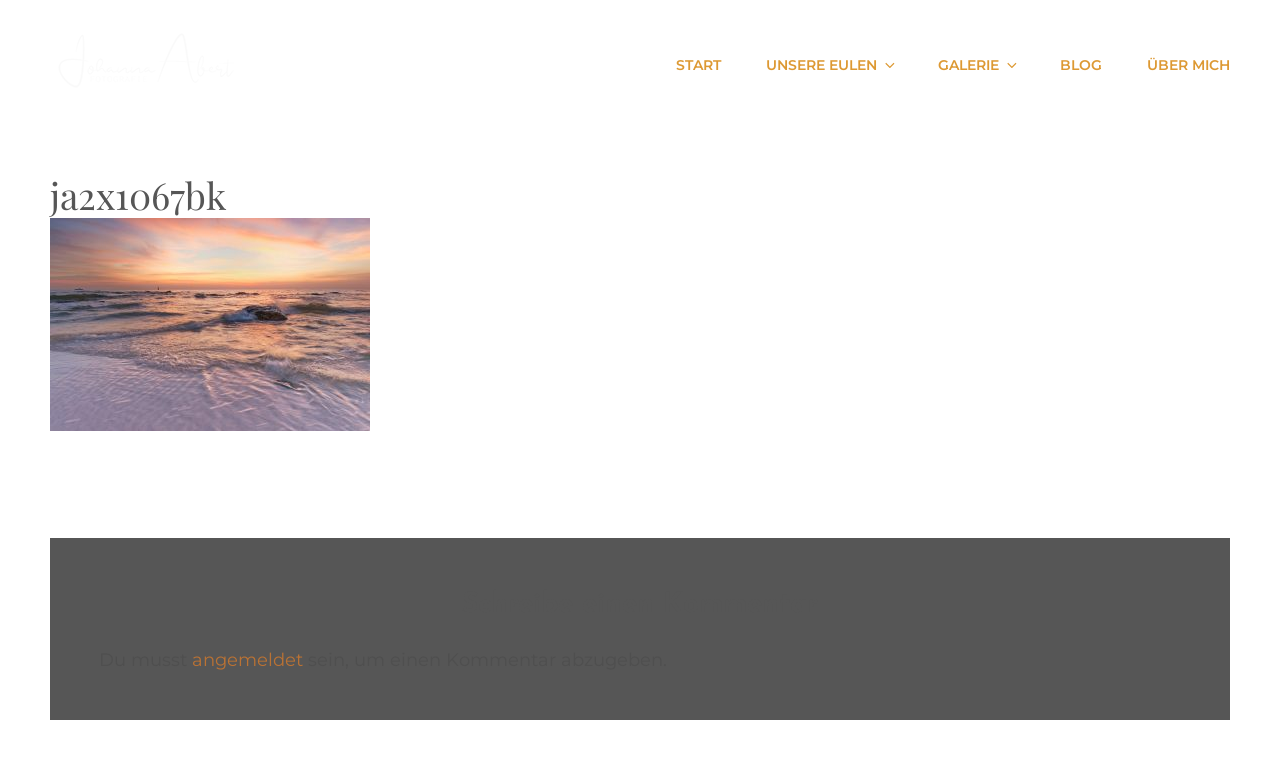

--- FILE ---
content_type: application/x-javascript
request_url: https://johanna-abert.de/wp-content/themes/photofocus-pro/assets/js/functions.min.js?ver=201800703
body_size: 2826
content:
!function(s){var o,t,n,e;function i(){910<=window.innerWidth?(s(document.body).on("touchstart.photofocus",function(o){s(o.target).closest(".main-navigation li").length||s(".main-navigation li").removeClass("focus")}),o.find(".menu-item-has-children > a, .page_item_has_children > a").on("touchstart.photofocus",function(o){var t=s(this).parent("li");t.hasClass("focus")||(o.preventDefault(),t.toggleClass("focus"),t.siblings(".focus").removeClass("focus"))})):o.find(".menu-item-has-children > a, .page_item_has_children > a").unbind("touchstart.photofocus")}"function"==typeof s.fn.countdown&&s("#clock").countdown(photofocusCountdownEndDate,function(o){s(this).html(o.strftime('<span class="count-down"><span class="countdown-day"><span class="countdown-number">%-D</span><span class="countdown-label"> day%!d</span></span></span> <span class="count-down"><span class="countdown-hour"><span class="countdown-number">%H</span><span class="countdown-label">Hours</span></span></span> <span class="count-down"><span class="countdown-minute"><span class="countdown-number">%M</span><span class="countdown-label">Minutes</span></span></span> <span class="count-down"><span class="countdown-second"><span class="countdown-number">%S</span><span class="countdown-label">Seconds</span></span></span>'))}),s(window).on("load.photoFocus resize.photoFocus",function(){var o,t;"function"==typeof s.fn.owlCarousel&&(console.log(photoFocusOptions.sliderOptions.loop),o=parseInt(photoFocusOptions.sliderOptions.layout),o={rtl:!!photoFocusOptions.rtl,autoHeight:!0,margin:0,items:parseInt(photoFocusOptions.sliderOptions.layout),nav:!(1==photoFocusOptions.sliderOptions.nav),dots:!(1==photoFocusOptions.sliderOptions.dots),autoplay:!(1==photoFocusOptions.sliderOptions.autoplay),autoplayTimeout:1e3*parseInt(photoFocusOptions.sliderOptions.transitionTimeout),loop:1==photoFocusOptions.sliderOptions.loop,responsive:{0:{items:1},640:{items:o<3?o:3},1024:{items:o<4?o:4}},navText:[photoFocusOptions.iconNavPrev,photoFocusOptions.iconNavNext]},"default"!=photoFocusOptions.sliderOptions.transitionOut&&(o.animateOut=photoFocusOptions.sliderOptions.transitionOut),"default"!=photoFocusOptions.sliderOptions.transitionIn&&(o.animateIn=photoFocusOptions.sliderOptions.transitionIn),s(".main-slider").owlCarousel(o),o=parseInt(photoFocusOptions.logoSliderOptions.layout),o={nav:photoFocusOptions.logoSliderOptions.nav,dots:photoFocusOptions.logoSliderOptions.dots,navText:[photoFocusOptions.iconNavPrev,photoFocusOptions.iconNavNext],rtl:!!photoFocusOptions.rtl,autoHeight:!0,margin:40,autoplay:photoFocusOptions.logoSliderOptions.autoplay,autoplayTimeout:1e3*parseInt(photoFocusOptions.logoSliderOptions.transitionTimeout),loop:photoFocusOptions.logoSliderOptions.loop,responsive:{0:{items:1},640:{items:o<3?o:3},1024:{items:o<4?o:4},1120:{items:o<5?o:4}},items:parseInt(photoFocusOptions.logoSliderOptions.layout)},"default"!=photoFocusOptions.logoSliderOptions.transitionOut&&(o.animateOut=photoFocusOptions.logoSliderOptions.transitionOut),"default"!=photoFocusOptions.logoSliderOptions.transitionIn&&(o.animateIn=photoFocusOptions.logoSliderOptions.transitionIn),s(".logo-slider-content-wrapper").owlCarousel(o),parseInt(photoFocusOptions.testimonialOptions.layout),o={rtl:!!photoFocusOptions.rtl,autoHeight:!0,margin:0,items:1,nav:!(1==photoFocusOptions.testimonialOptions.nav),dots:!(1==photoFocusOptions.testimonialOptions.dots),autoplay:!(1==photoFocusOptions.testimonialOptions.autoplay),autoplayTimeout:1e3*parseInt(photoFocusOptions.testimonialOptions.transitionTimeout),loop:1==photoFocusOptions.testimonialOptions.loop,responsive:{0:{items:1}},navText:[photoFocusOptions.iconNavPrev,photoFocusOptions.iconNavNext]},"default"!=photoFocusOptions.testimonialOptions.transitionOut&&(o.animateOut=photoFocusOptions.testimonialOptions.transitionOut),"default"!=photoFocusOptions.testimonialOptions.transitionIn&&(o.animateIn=photoFocusOptions.testimonialOptions.transitionIn),s(".testimonial-slider").owlCarousel(o)),"function"==typeof s.fn.matchHeight&&s("#services-section .hentry-inner, .pricing-section .hentry-inner ").matchHeight(),"function"==typeof s.fn.isotope&&(t=s(".grid").isotope({itemSelector:".grid-item"}),s(".filter-button-group").on("click","button",function(){var o=s(this).attr("data-filter");t.isotope({filter:o})})),s(".filter-button-group .button").on("click",function(){s(".filter-button-group .button").removeClass("is-checked"),s(this).addClass("is-checked")}),"function"==typeof s.fn.masonry&&"function"==typeof s.fn.imagesLoaded&&(($blocks=s(".grid")).imagesLoaded(function(){$blocks.masonry({itemSelector:".grid-item",columnWidth:".grid-item",transitionDuration:"1s"}),s(".grid-item").fadeIn(),$blocks.find(".grid-item").animate({opacity:1})}),s(function(){setTimeout(function(){$blocks.masonry()},2e3)}),s(window).on("resize",function(){$blocks.masonry()}))}),s(function(){s(window).on("scroll",function(){100<s(this).scrollTop()?(s("#scrollup").fadeIn("slow"),s("#scrollup").show()):(s("#scrollup").fadeOut("slow"),s("#scrollup").hide())}),s("#scrollup").on("click",function(){return s("body, html").animate({scrollTop:0},500),!1}),"function"==typeof s.fn.fitVids&&s(".hentry, .widget").fitVids()}),s(document).on("wp-custom-header-video-loaded",function(){s("body").addClass("has-header-video")}),s(function(){s(document).ready(function(){var o;!0==((o=document.createElement("div")).innerHTML="<svg/>","http://www.w3.org/2000/svg"===("undefined"!=typeof SVGRect&&o.firstChild&&o.firstChild.namespaceURI))&&(document.documentElement.className=document.documentElement.className.replace(/(\s*)no-svg(\s*)/,"$1svg$2"))})}),s(".search-toggle").on("click",function(){s(this).toggleClass("open"),s(this).attr("aria-expanded","false"===s(this).attr("aria-expanded")?"true":"false"),s(".search-wrapper").toggle()}),t=s(".main-navigation"),n=s("<button />",{class:"dropdown-toggle","aria-expanded":!1}).append(photoFocusOptions.dropdownIcon).append(s("<span />",{class:"screen-reader-text",text:photoFocusOptions.screenReaderText.expand})),t.find(".menu-item-has-children > a, .page_item_has_children > a").after(n),t.find(".current-menu-ancestor > button").addClass("toggled-on"),t.find(".current-menu-ancestor > .sub-menu").addClass("toggled-on"),t.find(".menu-item-has-children, .page_item_has_children").attr("aria-haspopup","true"),t.find(".dropdown-toggle").on("click",function(o){var t=s(this),n=t.find(".screen-reader-text");o.preventDefault(),t.toggleClass("toggled-on"),t.attr("aria-expanded","false"===t.attr("aria-expanded")?"true":"false"),n.text(n.text()===photoFocusOptions.screenReaderText.expand?photoFocusOptions.screenReaderText.collapse:photoFocusOptions.screenReaderText.expand)}),n=s("#masthead"),t=n.find(".menu-toggle"),n.find("#site-header-menu"),o=n.find("#site-navigation"),n=n.find("#social-navigation"),s(".below-site-header").prepend('<div class="overlay">'),e=0,t.length&&(t.on("click.photofocus",function(){s(this).add(o).attr("aria-expanded","false"===s(this).add(o).attr("aria-expanded")?"true":"false")}),t.add(o).attr("aria-expanded","false"),t.add(n).attr("aria-expanded","false"),t.on("click.photofocus",function(){var o=s(this).parents(".menu-wrapper"),o=(s(".menu-toggle").not(this).removeClass("selected"),s(".menu-wrapper").not(o).removeClass("is-open"),s(this).toggleClass("selected"),s(o).toggleClass("is-open"),s(o).hasClass("is-open"));o&&!jQuery("body").hasClass("menu-open")?(0===e&&(e=s("body").scrollTop()),s("body").addClass("menu-open")):o||(s("body").removeClass("menu-open"),s("body").scrollTop(e),e=0)}),s(document).on("click touchstart",function(){s("body").removeClass("menu-open"),s(".menu-toggle").removeClass("selected"),s(".menu-wrapper").removeClass("is-open")}),s(".site-header-menu,.menu-toggle, .dropdown-toggle, .search-field, #site-navigation, #social-search-wrapper, #social-navigation .search-submit").on("click touchstart",function(o){o.stopPropagation()})),o.length&&o.children().length&&("ontouchstart"in window&&(s(window).on("resize.photofocus",i),i()),o.find("a").on("focus.photofocus blur.photofocus",function(){s(this).parents(".menu-item").toggleClass("focus")}),s(".main-navigation button.dropdown-toggle").on("click",function(){s(this).toggleClass("active"),s(this).parent().find(".children, .sub-menu").toggleClass("toggled-on")})),s(document).ready(function(){s(".toggle-top").on("click",function(o){s(this).toggleClass("toggled-on")}),s("#search-toggle").on("click",function(){s("#header-menu-social, #share-toggle").removeClass("toggled-on"),s("#header-search-container").toggleClass("toggled-on")}),s("#share-toggle").on("click",function(o){o.stopPropagation(),s("#header-search-container, #search-toggle").removeClass("toggled-on"),s("#header-menu-social").toggleClass("toggled-on")})}),"function"==typeof s.fn.flashy&&s(".mixed").flashy({gallery:!1}),s("body").on("click touch",".scroll-down",function(o){var t=s(this).parents(".section, .custom-header").next().attr("class").split(" "),t=s("."+t[0]).offset().top;s("html, body").animate({scrollTop:t},1e3)}),s(window).on("scroll",function(){0<s(this).scrollTop()?s("#sticky-playlist-section").addClass("solid-bg-active"):s("#sticky-playlist-section").removeClass("solid-bg-active")}),s(window).on("load resize",function(){var o;1024<s(window).width()&&(o=s("ul.products li.product img").innerHeight()-54,s(".woocommerce .product-container a.button").css("top",o))}),jQuery(document).ready(function(){jQuery(document.body),jQuery(window).on("load.photofocus resize.photofocus",function(){window.innerWidth<1024&&jQuery("#primary-menu-wrapper").on("focusout",function(){var o=jQuery(this);setTimeout(function(){o.find(":focus").length||jQuery("#primary-menu-wrapper .menu-toggle").trigger("click")},0)}),jQuery("#social-menu-wrapper .menu-inside-wrapper").on("focusout",function(){var o=jQuery(this);setTimeout(function(){o.find(":focus").length||jQuery("#share-toggle").trigger("click")},0)}),jQuery("#primary-search-wrapper .menu-inside-wrapper").on("focusout",function(){var o=jQuery(this);setTimeout(function(){o.find(":focus").length||jQuery("#search-toggle").trigger("click")},0)})})}),1<s("#site-generator").children().size()&&(s("#site-generator").removeClass("one"),s("#site-generator").addClass("two"))}(jQuery);